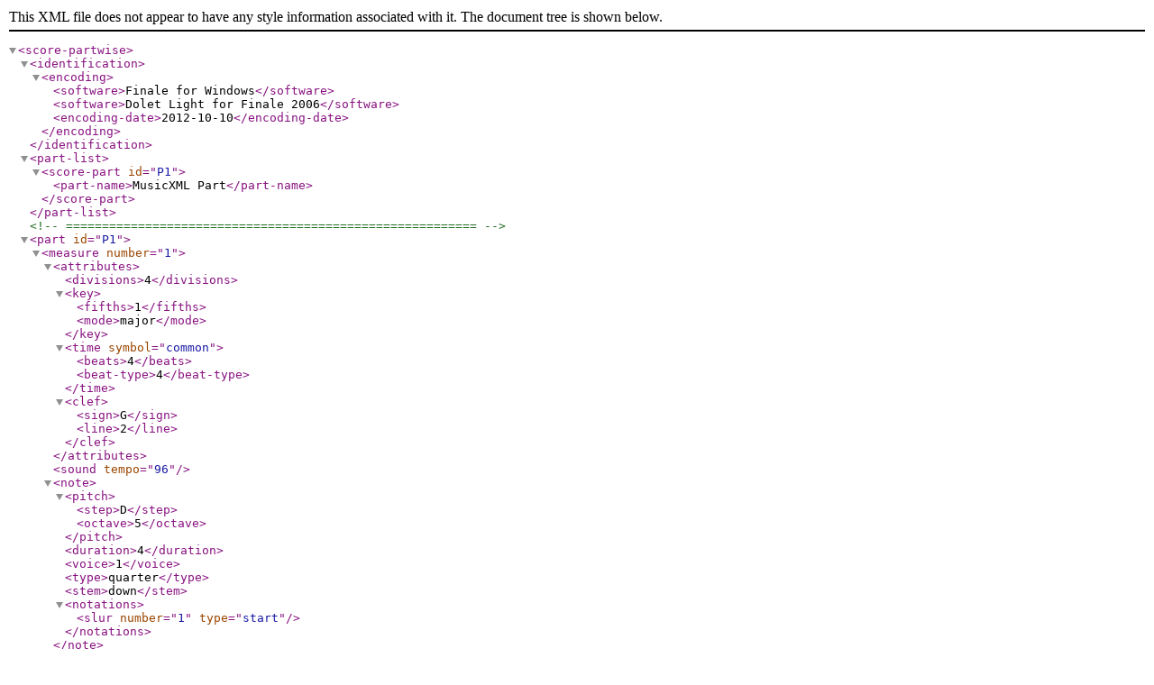

--- FILE ---
content_type: application/xml
request_url: https://gttm.jp/gttm/wp-content/uploads/2015/12/17_carmen.xml
body_size: 1065
content:
<?xml version="1.0" encoding="UTF-8"?>
<!DOCTYPE score-partwise PUBLIC "-//Recordare//DTD MusicXML 1.0 Partwise//EN"
                                "http://www.musicxml.org/dtds/partwise.dtd">
<score-partwise>
  <identification>
    <encoding>
      <software>Finale for Windows</software>
      <software>Dolet Light for Finale 2006</software>
      <encoding-date>2012-10-10</encoding-date>
    </encoding>
  </identification>
  <part-list>
    <score-part id="P1">
      <part-name>MusicXML Part</part-name>
    </score-part>
  </part-list>
  <!--=========================================================-->
  <part id="P1">
    <measure number="1">
      <attributes>
        <divisions>4</divisions>
        <key>
          <fifths>1</fifths>
          <mode>major</mode>
        </key>
        <time symbol="common">
          <beats>4</beats>
          <beat-type>4</beat-type>
        </time>
        <clef>
          <sign>G</sign>
          <line>2</line>
        </clef>
      </attributes>
      <sound tempo="96"/>
      <note>
        <pitch>
          <step>D</step>
          <octave>5</octave>
        </pitch>
        <duration>4</duration>
        <voice>1</voice>
        <type>quarter</type>
        <stem>down</stem>
        <notations>
          <slur number="1" type="start"/>
        </notations>
      </note>
      <note>
        <pitch>
          <step>E</step>
          <octave>5</octave>
        </pitch>
        <duration>3</duration>
        <voice>1</voice>
        <type>eighth</type>
        <dot/>
        <stem>down</stem>
        <beam number="1">begin</beam>
      </note>
      <note>
        <pitch>
          <step>D</step>
          <octave>5</octave>
        </pitch>
        <duration>1</duration>
        <voice>1</voice>
        <type>16th</type>
        <stem>down</stem>
        <beam number="1">end</beam>
        <beam number="2">backward hook</beam>
      </note>
      <note>
        <pitch>
          <step>B</step>
          <octave>4</octave>
        </pitch>
        <duration>4</duration>
        <voice>1</voice>
        <type>quarter</type>
        <stem>down</stem>
        <notations>
          <articulations>
            <staccato placement="above"/>
          </articulations>
        </notations>
      </note>
      <note>
        <pitch>
          <step>B</step>
          <octave>4</octave>
        </pitch>
        <duration>4</duration>
        <voice>1</voice>
        <type>quarter</type>
        <stem>down</stem>
        <notations>
          <articulations>
            <staccato placement="above"/>
          </articulations>
        </notations>
      </note>
    </measure>
    <!--=======================================================-->
    <measure number="2">
      <note>
        <pitch>
          <step>B</step>
          <octave>4</octave>
        </pitch>
        <duration>3</duration>
        <voice>1</voice>
        <type>eighth</type>
        <dot/>
        <stem>up</stem>
        <beam number="1">begin</beam>
      </note>
      <note>
        <pitch>
          <step>A</step>
          <octave>4</octave>
        </pitch>
        <duration>1</duration>
        <voice>1</voice>
        <type>16th</type>
        <stem>up</stem>
        <beam number="1">end</beam>
        <beam number="2">backward hook</beam>
      </note>
      <note>
        <pitch>
          <step>B</step>
          <octave>4</octave>
        </pitch>
        <duration>3</duration>
        <voice>1</voice>
        <type>eighth</type>
        <dot/>
        <stem>down</stem>
        <beam number="1">begin</beam>
      </note>
      <note>
        <pitch>
          <step>C</step>
          <octave>5</octave>
        </pitch>
        <duration>1</duration>
        <voice>1</voice>
        <type>16th</type>
        <stem>down</stem>
        <beam number="1">end</beam>
        <beam number="2">backward hook</beam>
      </note>
      <note>
        <pitch>
          <step>B</step>
          <octave>4</octave>
        </pitch>
        <duration>4</duration>
        <tie type="start"/>
        <voice>1</voice>
        <type>quarter</type>
        <stem>down</stem>
        <notations>
          <tied type="start"/>
        </notations>
      </note>
      <note>
        <pitch>
          <step>B</step>
          <octave>4</octave>
        </pitch>
        <duration>2</duration>
        <tie type="stop"/>
        <voice>1</voice>
        <type>eighth</type>
        <stem>down</stem>
        <notations>
          <tied type="stop"/>
          <slur number="1" type="stop"/>
        </notations>
      </note>
      <note>
        <rest/>
        <duration>2</duration>
        <voice>1</voice>
        <type>eighth</type>
      </note>
    </measure>
    <!--=======================================================-->
    <measure number="3">
      <note>
        <pitch>
          <step>C</step>
          <octave>5</octave>
        </pitch>
        <duration>4</duration>
        <voice>1</voice>
        <type>quarter</type>
        <stem>down</stem>
        <notations>
          <slur number="1" type="start"/>
        </notations>
      </note>
      <note>
        <pitch>
          <step>A</step>
          <octave>4</octave>
        </pitch>
        <duration>3</duration>
        <voice>1</voice>
        <type>eighth</type>
        <dot/>
        <stem>down</stem>
        <beam number="1">begin</beam>
      </note>
      <note>
        <pitch>
          <step>D</step>
          <octave>5</octave>
        </pitch>
        <duration>1</duration>
        <voice>1</voice>
        <type>16th</type>
        <stem>down</stem>
        <beam number="1">end</beam>
        <beam number="2">backward hook</beam>
      </note>
      <note>
        <pitch>
          <step>B</step>
          <octave>4</octave>
        </pitch>
        <duration>4</duration>
        <tie type="start"/>
        <voice>1</voice>
        <type>quarter</type>
        <stem>down</stem>
        <notations>
          <tied type="start"/>
        </notations>
      </note>
      <note>
        <pitch>
          <step>B</step>
          <octave>4</octave>
        </pitch>
        <duration>2</duration>
        <tie type="stop"/>
        <voice>1</voice>
        <type>eighth</type>
        <stem>down</stem>
        <notations>
          <tied type="stop"/>
          <slur number="1" type="stop"/>
        </notations>
      </note>
      <note>
        <rest/>
        <duration>2</duration>
        <voice>1</voice>
        <type>eighth</type>
      </note>
    </measure>
    <!--=======================================================-->
    <measure number="4">
      <print new-system="yes"/>
      <note>
        <pitch>
          <step>G</step>
          <octave>4</octave>
        </pitch>
        <duration>4</duration>
        <voice>1</voice>
        <type>quarter</type>
        <stem>up</stem>
        <notations>
          <slur number="1" type="start"/>
        </notations>
      </note>
      <note>
        <pitch>
          <step>E</step>
          <octave>4</octave>
        </pitch>
        <duration>3</duration>
        <voice>1</voice>
        <type>eighth</type>
        <dot/>
        <stem>up</stem>
        <beam number="1">begin</beam>
      </note>
      <note>
        <pitch>
          <step>A</step>
          <octave>4</octave>
        </pitch>
        <duration>1</duration>
        <voice>1</voice>
        <type>16th</type>
        <stem>up</stem>
        <beam number="1">end</beam>
        <beam number="2">backward hook</beam>
      </note>
      <note>
        <pitch>
          <step>D</step>
          <octave>4</octave>
        </pitch>
        <duration>4</duration>
        <tie type="start"/>
        <voice>1</voice>
        <type>quarter</type>
        <stem>up</stem>
        <notations>
          <tied type="start"/>
        </notations>
      </note>
      <note>
        <pitch>
          <step>D</step>
          <octave>4</octave>
        </pitch>
        <duration>2</duration>
        <tie type="stop"/>
        <voice>1</voice>
        <type>eighth</type>
        <stem>up</stem>
        <notations>
          <tied type="stop"/>
          <slur number="1" type="stop"/>
        </notations>
      </note>
      <note>
        <rest/>
        <duration>2</duration>
        <voice>1</voice>
        <type>eighth</type>
      </note>
    </measure>
    <!--=======================================================-->
    <measure number="5">
      <note>
        <pitch>
          <step>A</step>
          <octave>4</octave>
        </pitch>
        <duration>8</duration>
        <tie type="start"/>
        <voice>1</voice>
        <type>half</type>
        <stem>up</stem>
        <notations>
          <tied type="start"/>
          <slur number="1" type="start"/>
        </notations>
      </note>
      <note>
        <pitch>
          <step>A</step>
          <octave>4</octave>
        </pitch>
        <duration>2</duration>
        <tie type="stop"/>
        <voice>1</voice>
        <type>eighth</type>
        <stem>down</stem>
        <beam number="1">begin</beam>
        <notations>
          <tied type="stop"/>
        </notations>
      </note>
      <note>
        <pitch>
          <step>E</step>
          <octave>5</octave>
        </pitch>
        <duration>2</duration>
        <voice>1</voice>
        <type>eighth</type>
        <stem>down</stem>
        <beam number="1">continue</beam>
      </note>
      <note>
        <pitch>
          <step>D</step>
          <octave>5</octave>
        </pitch>
        <duration>2</duration>
        <voice>1</voice>
        <type>eighth</type>
        <stem>down</stem>
        <beam number="1">continue</beam>
      </note>
      <note>
        <pitch>
          <step>C</step>
          <octave>5</octave>
        </pitch>
        <duration>2</duration>
        <voice>1</voice>
        <type>eighth</type>
        <stem>down</stem>
        <beam number="1">end</beam>
      </note>
    </measure>
    <!--=======================================================-->
    <measure number="6">
      <note>
        <pitch>
          <step>B</step>
          <octave>4</octave>
        </pitch>
        <duration>2</duration>
        <voice>1</voice>
        <type>eighth</type>
        <stem>down</stem>
        <beam number="1">begin</beam>
      </note>
      <note>
        <pitch>
          <step>A</step>
          <octave>4</octave>
        </pitch>
        <duration>2</duration>
        <voice>1</voice>
        <type>eighth</type>
        <stem>down</stem>
        <beam number="1">continue</beam>
      </note>
      <note>
        <pitch>
          <step>B</step>
          <octave>4</octave>
        </pitch>
        <duration>2</duration>
        <voice>1</voice>
        <type>eighth</type>
        <stem>down</stem>
        <beam number="1">continue</beam>
      </note>
      <note>
        <pitch>
          <step>C</step>
          <octave>5</octave>
        </pitch>
        <duration>2</duration>
        <voice>1</voice>
        <type>eighth</type>
        <stem>down</stem>
        <beam number="1">end</beam>
      </note>
      <note>
        <pitch>
          <step>B</step>
          <octave>4</octave>
        </pitch>
        <duration>4</duration>
        <tie type="start"/>
        <voice>1</voice>
        <type>quarter</type>
        <stem>down</stem>
        <notations>
          <tied type="start"/>
        </notations>
      </note>
      <note>
        <pitch>
          <step>B</step>
          <octave>4</octave>
        </pitch>
        <duration>2</duration>
        <tie type="stop"/>
        <voice>1</voice>
        <type>eighth</type>
        <stem>down</stem>
        <notations>
          <tied type="stop"/>
          <slur number="1" type="stop"/>
        </notations>
      </note>
      <note>
        <rest/>
        <duration>2</duration>
        <voice>1</voice>
        <type>eighth</type>
      </note>
    </measure>
    <!--=======================================================-->
    <measure number="7">
      <print new-system="yes"/>
      <note>
        <pitch>
          <step>F</step>
          <alter>1</alter>
          <octave>4</octave>
        </pitch>
        <duration>4</duration>
        <voice>1</voice>
        <type>quarter</type>
        <stem>up</stem>
        <notations>
          <slur number="1" type="start"/>
        </notations>
      </note>
      <note>
        <pitch>
          <step>B</step>
          <octave>4</octave>
        </pitch>
        <duration>4</duration>
        <voice>1</voice>
        <type>quarter</type>
        <stem>down</stem>
      </note>
      <note>
        <pitch>
          <step>B</step>
          <octave>4</octave>
        </pitch>
        <duration>4</duration>
        <voice>1</voice>
        <type>quarter</type>
        <stem>down</stem>
      </note>
      <note>
        <pitch>
          <step>A</step>
          <alter>1</alter>
          <octave>4</octave>
        </pitch>
        <duration>2</duration>
        <voice>1</voice>
        <type>eighth</type>
        <accidental>sharp</accidental>
        <stem>down</stem>
        <beam number="1">begin</beam>
      </note>
      <note>
        <pitch>
          <step>C</step>
          <alter>1</alter>
          <octave>5</octave>
        </pitch>
        <duration>2</duration>
        <voice>1</voice>
        <type>eighth</type>
        <accidental>sharp</accidental>
        <stem>down</stem>
        <beam number="1">end</beam>
      </note>
    </measure>
    <!--=======================================================-->
    <measure number="8">
      <note>
        <pitch>
          <step>F</step>
          <alter>1</alter>
          <octave>5</octave>
        </pitch>
        <duration>16</duration>
        <voice>1</voice>
        <type>whole</type>
        <notations>
          <slur number="1" type="stop"/>
        </notations>
      </note>
      <barline location="right">
        <bar-style>light-heavy</bar-style>
      </barline>
    </measure>
  </part>
  <!--=========================================================-->
</score-partwise>
